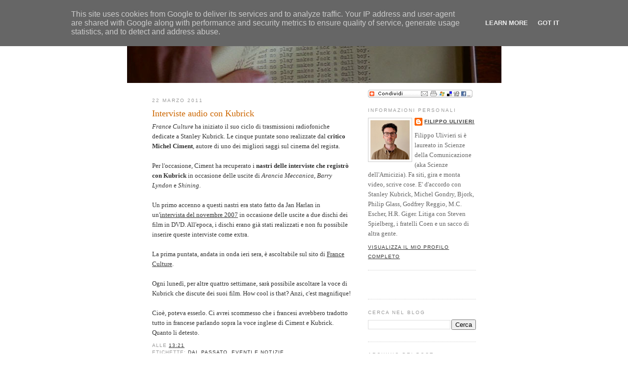

--- FILE ---
content_type: text/html; charset=utf-8
request_url: https://www.google.com/recaptcha/api2/aframe
body_size: 250
content:
<!DOCTYPE HTML><html><head><meta http-equiv="content-type" content="text/html; charset=UTF-8"></head><body><script nonce="Vj0VZfuq-bfXjilClGsT5Q">/** Anti-fraud and anti-abuse applications only. See google.com/recaptcha */ try{var clients={'sodar':'https://pagead2.googlesyndication.com/pagead/sodar?'};window.addEventListener("message",function(a){try{if(a.source===window.parent){var b=JSON.parse(a.data);var c=clients[b['id']];if(c){var d=document.createElement('img');d.src=c+b['params']+'&rc='+(localStorage.getItem("rc::a")?sessionStorage.getItem("rc::b"):"");window.document.body.appendChild(d);sessionStorage.setItem("rc::e",parseInt(sessionStorage.getItem("rc::e")||0)+1);localStorage.setItem("rc::h",'1768788496675');}}}catch(b){}});window.parent.postMessage("_grecaptcha_ready", "*");}catch(b){}</script></body></html>